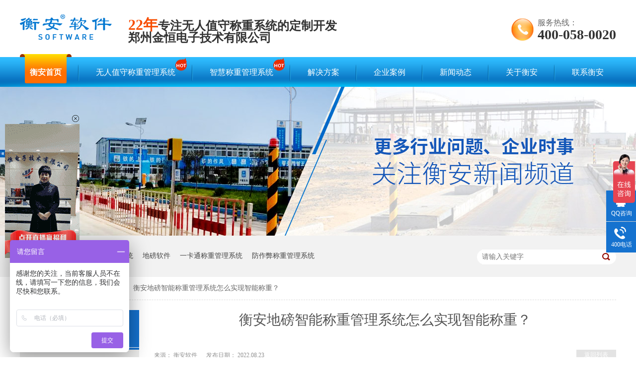

--- FILE ---
content_type: text/html
request_url: http://www.zzjinheng.com.cn/articles/hadbzn.html
body_size: 5995
content:
<!DOCTYPE html><html lang="zh"><head data-base="/">
<meta http-equiv="Cache-Control" content="no-transform">
<meta http-equiv="Cache-Control" content="no-siteapp"> 
  <meta charset="UTF-8"> 
  <meta http-equiv="X-UA-Compatible" content="IE=edge"> 
  <meta name="renderer" content="webkit"> 
  <meta http-equiv="pragma" content="no-cache">
 <meta http-equiv="cache-control" content="no-cache,must-revalidate">
 <meta http-equiv="expires" content="Wed, 26 Feb 1997 08:21:57 GMT">
 <meta http-equiv="expires" content="0">
 <meta name="applicable-device" content="pc">
<title>衡安地磅智能称重管理系统怎么实现智能称重？</title>
<meta name="keywords" content="地磅,智能,称重,管理,系统">
<meta name="description" content="说到衡安地磅智能称重管理系统，很多朋友又该问了，你们怎么实现智能称重呢？和常规的过磅又有哪些不同，今天你一定要给我解释清楚，好吧，今天衡安小编一天什么都不做，专门给大家整理了三点，一定能为大家解惑。"><meta name="mobile-agent" content="format=html5;url=http://m.zzjinheng.com.cn/articles/hadbzn.html"><meta name="mobile-agent" content="format=xhtml;url=http://m.zzjinheng.com.cn/articles/hadbzn.html">
<link rel="alternate" media="only screen and (max-width:640px)" href="http://m.zzjinheng.com.cn/articles/hadbzn.html">
<script src="https://www.zzjinheng.com.cn/js/uaredirect.js" type="text/javascript"></script>
<script type="text/javascript">uaredirect("http://m.zzjinheng.com.cn/articles/hadbzn.html");</script>
<link rel="canonical" href="https://www.zzjinheng.com.cn/articles/hadbzn.html"> 
  <link href="https://www.zzjinheng.com.cn/css/reset.css?1563502828964" rel="stylesheet"> 
  <script src="https://www.zzjinheng.com.cn/js/nsw.pc.min.js"></script> 
  <link href="https://www.zzjinheng.com.cn/5cb46392e4b0779dcc0e1b31.css" rel="stylesheet">
  <script>
var _hmt = _hmt || [];
(function() {
  var hm = document.createElement("script");
  hm.src="https://hm.baidu.com/hm.js?63f54cdaf06f07a0ca3eecd397ba5ecd";
  var s = document.getElementsByTagName("script")[0]; 
  s.parentNode.insertBefore(hm, s);
})();
</script>
 </head> 
 <body class="body-color"> 
  <div> 
 <div class="header"> 
  <div class="h_con content"> 
   <div class="logo wow fadeInLeft" data-wow-delay="0.4s" data-wow-duration="0.5s"><a href="https://www.zzjinheng.com.cn/" title="衡安软件"><img alt="衡安软件" src="https://www.zzjinheng.com.cn/images/logo.png"></a></div> 
   <div class="slogan wow zoomIn"> 
    <!--<a title="18年} /" target="_blank" href="javascript:void(0);"><img src="https://www.zzjinheng.com.cn/images/slogan.png" ttat="17年} /" alt="18年} /"></a>--> 
    <b style="color:#f74d00;font-size:30px;font-weight:bold;">22年</b>专注无人值守称重系统的定制开发 
    <br> 
    <b style="color:#f74d00;font-size:20px;"></b>郑州金恒电子技术有限公司 
   </div> 
   <div class="contact wow fadeInRight"> 
    <span>服务热线：</span> 
    <em>400-058-0020</em> 
   </div> 
  </div> 
  <div class="menu"> 
   <ul class="content"> 
     
     <li> <a href="https://www.zzjinheng.com.cn/" title="衡安首页"> 衡安首页</a> </li> 
     
     <li> <a href="https://www.zzjinheng.com.cn/products/wrzscz.html" title="无人值守称重管理系统"> 无人值守称重管理系统<i><img src="https://www.zzjinheng.com.cn/resource/images/b17440ea206b4f9f9aef875373cc7a29_2.png"></i></a> </li> 
     
     <li> <a href="https://www.zzjinheng.com.cn/product_index.html" title="智慧称重管理系统"> 智慧称重管理系统<i><img src="https://www.zzjinheng.com.cn/resource/images/b17440ea206b4f9f9aef875373cc7a29_2.png"></i></a> </li> 
     
     <li> <a href="https://www.zzjinheng.com.cn/project_index.html" title="解决方案"> 解决方案</a> </li> 
     
     <li> <a href="https://www.zzjinheng.com.cn/article_hzal.html" title="企业案例"> 企业案例</a> </li> 
     
     <li> <a href="https://www.zzjinheng.com.cn/article_gsdt.html" title="新闻动态"> 新闻动态</a> </li> 
     
     <li> <a href="https://www.zzjinheng.com.cn/helps/about.html" title="关于衡安"> 关于衡安</a> </li> 
     
     <li> <a href="https://www.zzjinheng.com.cn/helps/lxwm.html" title="联系衡安"> 联系衡安</a> </li> 
     
   </ul> 
  </div> 
 </div> 
  
</div> 
  <div> 
 <div class="ty-banner-1"> 
   
   <a href="https://www.zzjinheng.com.cn/article_gsdt.html" title="更多行业问题，企业实事，关注衡安新闻频道"> <img alt="更多行业问题，企业实事，关注衡安新闻频道" src="https://www.zzjinheng.com.cn/resource/images/9db9df3599d84f1cb30258e1423e2cb8_10.jpg" title="更多行业问题，企业实事，关注衡安新闻频道"> </a> 
    
   
   
   
 </div> 
</div> 
  <div class="p1-search-1 b"> 
 <div class="blk-main"> 
  <div class="blk-md blk"> 
   <div class="p1-search-1-inp fr"> 
    <input class="p1-search-1-inp1" id="key" placeholder="请输入关键字" type="text"> 
    <input class="p1-search-1-inp2" onclick="searchInfo();" type="button"> 
   </div> 
   <p> 热门关键词： 
     
     <a href="https://www.zzjinheng.com.cn/products/wrzscz.html" onclick="searchLink(this);" title="无人值守称重管理系统">无人值守称重管理系统</a> 
     
     
     <a href="https://www.zzjinheng.com.cn/products/spjkbd.html" onclick="searchLink(this);" title="地磅软件">地磅软件</a> 
     
     
     <a href="https://www.zzjinheng.com.cn/products/yktczg.html" onclick="searchLink(this);" title="一卡通称重管理系统">一卡通称重管理系统</a> 
     
     
     <a href="https://www.zzjinheng.com.cn/products/fzbczg.html" onclick="searchLink(this);" title="防作弊称重管理系统">防作弊称重管理系统</a> 
     </p> 
  </div> 
 </div> 
  
 <!-- CSS --> 
  
</div> 
  <div class="blk-main"> 
   <div class="blk plc"> 
 <div class="p12-curmbs-1" navcrumbs=""> 
  <b> 您的位置： </b> 
  <a href="https://www.zzjinheng.com.cn/"> 首页 </a> 
  <span> &gt; </span> 
   
   <i class=""> <a href="https://www.zzjinheng.com.cn/article_cjwd.html"> 常见问答 </a> <span> &gt; </span> </i> 
   
   <i class=""> <a href="https://www.zzjinheng.com.cn/articles/hadbzn.html"> 衡安地磅智能称重管理系统怎么实现智能称重？ </a>  </i> 
   
 </div> 
 <!-- css --> 
  
  
</div> 
   <div class="clear"></div> 
   <div class="blk-sm fr"> 
    <div class="p15-infocontent-1 blk"> 
 <div class="p15-infocontent-1-tit">  衡安地磅智能称重管理系统怎么实现智能称重？ </div> 
 <div class="p15-infocontent-1-bool"> 
  <i><a href="https://www.zzjinheng.com.cn/article_cjwd.html" title="返回列表">  返回列表 </a></i> 
  <span>  来源：  
     衡安软件  
    </span> 
  <span>  发布日期：   2022.08.23 </span> 
 </div> 
 <div class="p15-infocontent-1-con endit-content"><p>
    &nbsp; &nbsp; &nbsp; &nbsp; 说到衡安地磅智能称重管理系统，很多朋友又该问了，你们怎么实现智能称重呢？和常规的过磅又有哪些不同，今天你一定要给我解释清楚，好吧，今天衡安小编一天什么都不做，专门给大家整理了三点，一定能为大家解惑。
</p>
<p class="img-block">
    <img align="" alt="衡安地磅智能称重管理系统" src="https://www.zzjinheng.com.cn/resource/images/c9287b02298c41599647c051b84bb704_5.jpg" title="衡安地磅智能称重管理系统" width="500">
</p>
<p class="img-block">
    <br>
</p>
<p>
    &nbsp; &nbsp; &nbsp; &nbsp; <span style="color:#FF6600;">1、衡安智能门禁系统</span>
</p>
<p>
    &nbsp; &nbsp; &nbsp; &nbsp; 门禁管理系统对车辆进出厂进行身份合法性判定，自动保存车辆数据，核对身份信息后，发卡入厂，系统自动录入并抓拍现场图片，防止车辆的舞弊行为。
</p>
<p>
    &nbsp; &nbsp; &nbsp; &nbsp; <span style="color:#FF6600;">2、衡安地磅智能称重管理系统之防作弊</span>
</p>
<p>
    &nbsp; &nbsp; &nbsp; &nbsp; 智能门禁系统对车辆进出厂进行身份合理性判定，自动保存车辆数据，核对身份信息后，发卡进厂，系统自动录入并抓拍现场高清图片，避免车辆的作弊行为。地磅采用双向通行，红外对射定位系统，高清图片抓拍，视频监控系统，红绿灯信号指导，语音指挥，智能道闸控制系统，电子防遥控功能，为计量称重工作保驾护航。
</p>
<p>
    &nbsp; &nbsp; &nbsp; &nbsp; <span style="color:#FF6600;">3、车辆进场</span>
</p>
<p>
    &nbsp; &nbsp; &nbsp; &nbsp; 衡安地磅智能称重管理系统的进场信息登记（提、送货信息、车牌号、供货商名称、客户名称、物品、身份证、驾驶证等录入系统），厂区里工作采用RFID一卡通，采用一辆车一卡制，避免厂区内部相互交换车牌。
</p>
&nbsp; &nbsp; &nbsp; &nbsp; 相信衡安小编今天说的这三点一定能解决你的困惑，衡安软件22年来，服务过众多中国500强企业、上市公司、行业龙头等，受到了众多企业对公司和产品的青睐。我们将继续坚持为客户提供全流程一站式<a class="attach inline_attach" href="https://www.zzjinheng.com.cn/" target="_blank" title="地磅智能称重管理系统"><strong><span style="color:#FF0000;">地磅智能称重管理系统</span></strong></a>解决方案，帮助客户减员、增效、堵漏洞，提高企业经济效益!现在咨询可拨打全国免费热线400-054-0020即可免费获得企业专属方案一套哦！<br>
<br></div> 
 <div class="clear"></div> 
  
</div> 
    <div class="p14-info-3 blk"> 
 <div class="p14-info-3-tit">
   【相关推荐】 
 </div> 
 <div class="p14-info-3-list"> 
  <ul> 
    
    <li><a href="https://www.zzjinheng.com.cn/articles/hadbwr2308.html" target="_blank"><span> 了解详情 &gt; </span> 衡安地磅无人值守称重系统相对人工过磅的优势 </a></li> 
    
    <li><a href="https://www.zzjinheng.com.cn/articles/wrzssd.html" target="_blank"><span> 了解详情 &gt; </span> 无人值守时代的智能工厂：衡安称重系统如何重塑生产管理 </a></li> 
    
    <li><a href="https://www.zzjinheng.com.cn/articles/hadbcz7597.html" target="_blank"><span> 了解详情 &gt; </span> 衡安地磅称重系统为什么受大家欢迎？ </a></li> 
    
  </ul> 
 </div> 
  
</div> 
    <div class="p14-pagination-1 blk"> 
 <dl> 
  <dd> 
   <b><em><a href="https://www.zzjinheng.com.cn/articles/tcsgdl.html" title="甜菜收购的老总一定要了解的衡安甜菜收购系统！">  查看详情 + </a></em></b> 
   <span>  上一条 </span> 
   <a href="https://www.zzjinheng.com.cn/articles/tcsgdl.html" title="甜菜收购的老总一定要了解的衡安甜菜收购系统！">  甜菜收购的老总一定要了解的衡安甜菜收购系统！  </a> 
  </dd> 
  <dt></dt> 
  <dd> 
   <b><em><a href="https://www.zzjinheng.com.cn/articles/ljclcs.html" title="垃圾处理厂是怎么做衡安无人值守称重系统的呢？">  查看详情 + </a></em></b> 
   <span>  下一条 </span> 
   <a href="https://www.zzjinheng.com.cn/articles/ljclcs.html" title="垃圾处理厂是怎么做衡安无人值守称重系统的呢？">  垃圾处理厂是怎么做衡安无人值守称重系统的呢？  </a> 
  </dd> 
 </dl> 
 <div class="p14-pagination-1-href"> 
  <span><a href="https://www.zzjinheng.com.cn/article_cjwd.html" title="返回列表">  返回列表 </a></span> 
 </div> 
 <div class="p14-pagination-1-key"> 
  <p>  本文标签：  
    
     
     <span><a href="https://www.zzjinheng.com.cn/search.php?key=地磅" title="地磅">  地磅  </a></span> 
     
     <span><a href="https://www.zzjinheng.com.cn/search.php?key=智能" title="智能">  智能  </a></span> 
     
     <span><a href="https://www.zzjinheng.com.cn/search.php?key=称重" title="称重">  称重  </a></span> 
     
     <span><a href="https://www.zzjinheng.com.cn/search.php?key=管理" title="管理">  管理  </a></span> 
     
     <span><a href="https://www.zzjinheng.com.cn/search.php?key=系统" title="系统">  系统  </a></span> 
     
    </p> 
 </div> 
 <div class="clear"> 
 </div> 
  
</div> 
   </div> 
   <div class="blk-xs fl"> 
    <div class="p14-left-nav-1 blk"> 
 <div class="p14-left-nav-1-tit"> 
  <h3>衡安软件资讯中心 </h3> 
 </div> 
 <div class="p14-left-nav-1-nav" navvicefocus1=""> 
   
   <div class="p14-left-nav-1-nav-one"> 
    <h3><a href="https://www.zzjinheng.com.cn/article_hzal.html" title="合作案例"> 合作案例 </a></h3> 
    <dl style="display:none;"> 
     <!-- 2级 --> 
      
      <dt> 
       <a href="https://www.zzjinheng.com.cn/article_gtylxy.html" title="钢铁冶炼行业"> 钢铁冶炼行业 </a> 
      </dt> 
       
      
      <dt> 
       <a href="https://www.zzjinheng.com.cn/article_snjcxy.html" title="水泥建材行业"> 水泥建材行业 </a> 
      </dt> 
       
      
      <dt> 
       <a href="https://www.zzjinheng.com.cn/article_lssgxy.html" title="粮食收购行业"> 粮食收购行业 </a> 
      </dt> 
       
      
      <dt> 
       <a href="https://www.zzjinheng.com.cn/article_hgxy.html" title="化工行业"> 化工行业 </a> 
      </dt> 
       
      
      <dt> 
       <a href="https://www.zzjinheng.com.cn/article_lngtrq.html" title="LNG天然气行业"> LNG天然气行业 </a> 
      </dt> 
       
      
      <dt> 
       <a href="https://www.zzjinheng.com.cn/article_lqjsxy.html" title="路桥建设行业"> 路桥建设行业 </a> 
      </dt> 
       
      
      <dt> 
       <a href="https://www.zzjinheng.com.cn/article_zzxy.html" title="造纸行业"> 造纸行业 </a> 
      </dt> 
       
      
      <dt> 
       <a href="https://www.zzjinheng.com.cn/article_qtxy.html" title="其他行业"> 其他行业 </a> 
      </dt> 
       
      
    </dl> 
   </div> 
   
   <div class="p14-left-nav-1-nav-one"> 
    <h3><a href="https://www.zzjinheng.com.cn/article_gsdt.html" title="公司动态"> 公司动态 </a></h3> 
     
   </div> 
   
   <div class="p14-left-nav-1-nav-one"> 
    <h3><a href="https://www.zzjinheng.com.cn/article_cjwd.html" title="常见问答"> 常见问答 </a></h3> 
     
   </div> 
   
 </div> 
 <div class="clear"></div> 
  
  
</div> 
    <div class="contact-z1 blk"> 
 <p> 咨询热线 </p> 
 <span> 400-058-0020 </span> 
  
</div> 
   </div> 
   <div class="clear"></div> 
  </div> 
  <div class="footer"> 
 <div class="content clearfix"> 
  <div class="f_con"> 
   <h3><a href="https://www.zzjinheng.com.cn/" title="衡安软件"><img alt="衡安软件" src="https://www.zzjinheng.com.cn/images/f_logo.png"></a></h3> 
   <div class="f_menu"> 
     
     <a href="https://www.zzjinheng.com.cn/" title="衡安首页">衡安首页<span>home</span></a> 
     
     <a href="https://www.zzjinheng.com.cn/product_index.html" title="智能称重管理系统">智能称重管理系统<span>SYSTEM</span></a> 
     
     <a href="https://www.zzjinheng.com.cn/project_index.html" title="解决方案">解决方案<span>SOLUTION</span></a> 
     
     <a href="https://www.zzjinheng.com.cn/article_hzal.html" title="企业案例">企业案例<span>CASES</span></a> 
     
     <a href="https://www.zzjinheng.com.cn/article_gsdt.html" title="新闻动态">新闻动态<span>NEWS</span></a> 
     
     <a href="https://www.zzjinheng.com.cn/helps/about.html" title="关于衡安">关于衡安<span>ABOUT</span></a> 
     
     <a href="https://www.zzjinheng.com.cn/sitemap.html" target="_blank" title="网站地图">网站地图<span>sitmap</span></a> 
     
   </div> 
  </div> 
  <div class="f_company"> 
   <p><i><img alt="电话" src="https://www.zzjinheng.com.cn/images/fi1.png"></i><span>400-058-0020</span></p> 
   <p><span>郑州金恒电子技术有限公司</span><span>版权所有</span></p> 
   <p>备案号：<a href="https://beian.miit.gov.cn/#/Integrated/index" rel="nofollow" target="_blank">豫ICP备05004108号-1</a><span id="cnzz_stat_icon_1277998984" style="margin-left:20px;"><a href="https://www.cnzz.com/stat/website.php?web_id=1277998984" target="_blank" title="站长统计"><img border="0" hspace="0" src="http://icon.cnzz.com/img/pic.gif" vspace="0"></a></span></p> 
   <p><span>百度统计</span><span>&nbsp;&nbsp;</span></p> 
  </div> 
  <div class="f_contact"> 
   <p><i><img alt="邮箱" src="https://www.zzjinheng.com.cn/images/fi2.png"></i><span>E-mail：</span><a href="mailto:2107480029@qq.com">2107480029@qq.com</a></p> 
   <p><i><img alt="地址" src="https://www.zzjinheng.com.cn/images/fi3.png"></i><span>公司地址：</span><span>郑州市金水区经三路66号金成国际广场A座14楼</span></p> 
  </div> 
  <div class="f_qr"> 
   <img alt="微信公众号" src="https://www.zzjinheng.com.cn/resource/images/a95867bbccac415c877214bc04f7d48d_2.jpg" title="微信公众号"> 
   <span>微信公众号二维码</span> 
  </div> 
  <div class="f_intro"> 
   <strong>衡安主营产品</strong>： 
   <a href="https://www.zzjinheng.com.cn/product_index.html" target="_blank" title="称重软件">称重软件</a>， 
   <a href="https://www.zzjinheng.com.cn/product_index.html" target="_blank" title="称重管理软件">称重管理软件</a>， 
   <a href="https://www.zzjinheng.com.cn/products/spjkbd.html" target="_blank" title="地磅软件">地磅软件</a>， 
   <a href="https://www.zzjinheng.com.cn/products/wrzscz.html" target="_blank" title="地磅管理系统">地磅管理系统</a>， 
   <a href="https://www.zzjinheng.com.cn/project_index.html" target="_blank" title="无人值守称重软件">无人值守称重软件</a>， 
   <a href="https://www.zzjinheng.com.cn/products/ycjzcz.html" target="_blank" title="无人值守地磅系统">无人值守地磅系统</a>， 
   <a href="https://www.zzjinheng.com.cn/products/wrzscz.html" target="_blank" title="汽车衡称重软件">汽车衡称重软件</a>， 
   <a href="https://www.zzjinheng.com.cn/products/wrzscz.html" target="_blank" title="电子磅称重软件，地磅称重管理系统">电子磅称重软件，地磅称重管理系统</a>。 
  </div> 
 </div> 
  
</div> 
 
  <div class="client-2"> 
 <ul id="client-2"> 
  <li class="my-kefu-qq"> 
   <div class="my-kefu-main"> 
    <div class="my-kefu-left"> 
     <a class="online-contact-btn" href="http://wpa.qq.com/msgrd?v=3&amp;uin=2107480029&amp;site=qq&amp;menu=yes" qq="" target="_blank"> <i></i> <p> QQ咨询 </p> </a> 
    </div> 
    <div class="my-kefu-right"></div> 
   </div> </li> 
  <li class="my-kefu-tel"> 
   <div class="my-kefu-tel-main"> 
    <div class="my-kefu-left"> 
     <i></i> 
     <p> 400电话 </p> 
    </div> 
    <div class="my-kefu-tel-right" phone400="">400-058-0020</div> 
   </div> </li> 
  <!--<li class="my-kefu-liuyan">--> 
  <!--    <div class="my-kefu-main">--> 
  <!--        <div class="my-kefu-left">--> 
  <!--            <a href="https://www.zzjinheng.com.cn/Tools/leaveword.html" title="在线留言"> <i></i>--> 
  <!--                <p> 在线留言 </p>--> 
  <!--            </a>--> 
  <!--        </div>--> 
  <!--        <div class="my-kefu-right"></div>--> 
  <!--    </div>--> 
  <!--</li>--> 
  <!--<li class="my-kefu-weixin" th:if="${not #lists.isEmpty(enterprise.qrcode) and #lists.size(enterprise.qrcode)>0}">--> 
  <!--    <div class="my-kefu-main">--> 
  <!--        <div class="my-kefu-left">--> 
  <!--            <i></i>--> 
  <!--            <p> 微信扫一扫 </p>--> 
  <!--        </div>--> 
  <!--        <div class="my-kefu-right">--> 
  <!--        </div>--> 
  <!--        <div class="my-kefu-weixin-pic">--> 
  <!--            <img src="https://www.zzjinheng.com.cn/images/weixin.gif" th:src="https://www.zzjinheng.com.cn/${enterprise.qrcode[0].url}">--> 
  <!--        </div>--> 
  <!--    </div>--> 
  <!--</li>--> 
  <!--<li class="my-kefu-weibo" th:if="${not #strings.isEmpty(enterprise.xlweibo)}">--> 
  <!--    <div class="my-kefu-main">--> 
  <!--        <div class="my-kefu-left">--> 
  <!--            <a th:href="https://www.zzjinheng.com.cn/${enterprise?enterprise.xlweibo:''}" target="_blank" href="javascript:;"> <i></i>--> 
  <!--                <p> 关注微博 </p>--> 
  <!--            </a>--> 
  <!--        </div>--> 
  <!--        <div class="my-kefu-right">--> 
  <!--        </div>--> 
  <!--    </div>--> 
  <!--</li>--> 
  <li class="my-kefu-ftop"> 
   <div class="my-kefu-main"> 
    <div class="my-kefu-left"> 
     <a href="javascript:;"> <i></i> <p> 返回顶部 </p> </a> 
    </div> 
    <div class="my-kefu-right"> 
    </div> 
   </div> </li> 
 </ul> 
  
  
</div> 
  <script src="https://www.zzjinheng.com.cn/js/public.js"></script> 
  <script src="https://www.zzjinheng.com.cn/5cb46392e4b0779dcc0e1b31.js" type="text/javascript"></script>
  <script charset="utf-8" src="//qyt.g3user.com/getstream.php?uid=50069917"></script>
 
<script>  var sysBasePath = null ;var projPageData = {};</script><script>(function(){var bp = document.createElement('script');
var curProtocol = window.location.protocol.split(':')[0];
if (curProtocol === 'https')
{ bp.src='https://zz.bdstatic.com/linksubmit/push.js'; }
else
{ bp.src='http://push.zhanzhang.baidu.com/push.js'; }
var s = document.getElementsByTagName("script")[0];
s.parentNode.insertBefore(bp, s);
})();</script><script id="right-click-disable" src="/js/shield.js">/js/shield.js</script><script src="https://www.zzjinheng.com.cn/js/ab77b6ea7f3fbf79.js" type="text/javascript"></script>
<script type="application/ld+json">
{"@content":"https://ziyuan.baidu.com/contexts/cambrian.jsonld","@id":"https://www.zzjinheng.com.cn/articles/hadbzn.html","appid":"","title":"衡安地磅智能称重管理系统怎么实现智能称重？","images":[],"description":"","pubDate":"2022-08-23T15:48:32","upDate":"2025-08-14T10:52:13","lrDate":"2022-08-23T15:57"}
</script></body></html>

--- FILE ---
content_type: text/css
request_url: https://www.zzjinheng.com.cn/5cb46392e4b0779dcc0e1b31.css
body_size: 3397
content:

            .content { width: 1200px; margin: 0 auto; }
            .header { height: 175px; background: #fff; }
            .header .h_con { height: 109px; }
            .header .h_con .logo { float: left; padding-top: 29px; }
            .header .h_con .logo img { width: 185px; }
            .header .h_con .slogan { float: left; margin-top: 38px; margin-left: 33px; font-size: 24px; color: #333; display: block; font-weight: bold; line-height: 100%; }
            .header .slogan img{display: inline-block;
    vertical-align: middle;}
            .header .h_con .contact { float: right; margin-top: 36px; padding-left: 53px; background: url(images/h_tel.png) no-repeat left center; height: 46px; }
            .header .h_con .contact span { display: block; font-size: 16px; color: #666; font-weight: normal; line-height: 100%; margin: 2px 0; }
            .header .h_con .contact em { font-style: normal; display: block; font-size: 28px; color: #333; font-weight: bold; line-height: 100%; }
            .header .menu { height: 66px; background: url(images/h_menu.png) no-repeat center bottom; }
            .header .menu ul { overflow: hidden; }
            .header .menu li { position: relative;  float: left; overflow: hidden;padding: 0 25px 0 24px; }
            .header .menu li:after { position: absolute; content: ""; width: 2px; height: 34px; top: 21px; right: 0; background: url(images/h_line.png) no-repeat center; }
            .header .menu li a { display: block; font-size: 16px; color: #fff; text-align: center; line-height: 100%; padding:29px 10px 14px;box-sizing: border-box;border-radius: 0 0 3px 3px;position: relative;}
            .header .menu li:hover a, .header .menu li.cur a{ font-weight: bold; background: url(images/h_hover.png) repeat-x center top;}
            .header .menu li.cur a:before,.header .menu li.cur a:after,.header .menu li:hover a:before,.header .menu li:hover a:after { position: absolute; content: ""; width: 10px;height: 6px;top: 0; background: url(images/h_before.png);}
            .header .menu li.cur a:before,.header .menu li:hover a:before { left: -10px;}
            .header .menu li.cur a:after,.header .menu li:hover a:after { right: -10px;background: url(images/h_after.png); }
            .header .menu li:last-child:after { display: none; }
            .header .menu li:first-child{padding-left: 10px;}
            .header .menu li:last-child{padding-right: 10px;}
           .header .menu li i {
    position: absolute;
    top: 11px;
    right: -13px;
    display: inline-block;
    width: 23px;
    height: 25px;
    animation: downup 1s linear 0s infinite normal none running;
}
.header .menu li:hover a i, .header .menu li.cur a i {
    display: none;
}
@keyframes downup { 0% { transform: translate(0, 0); } 50% { transform: translate(0, -8px); } 100% { transform: translate(0, 0); } }
@-webkit-keyframes downup { 0% { -webkit-transform: translate(0, 0); } 50% { -webkit-transform: translate(0, -8px); } 100% { -webkit-transform: translate(0, 0); } }

        

        .ty-banner-1 {
            overflow: hidden;
            line-height: 0;
            text-align:center;
        }
        .ty-banner-1 img{
            visibility: hidden;
        }
        .ty-banner-1 img.show{
            visibility: visible;
        }
    

        .p1-search-1 {
            background: #f2f2f2;
            height: 82px;
            border-bottom: 1px solid #eee;
            overflow: hidden;
            font-size: 14px;
        }
        
        .p1-search-1 p {
            color: #444;
            line-height: 82px;
        }
        
        .p1-search-1 a {
            color: #444;
            display: inline-block;
            margin-right: 15px;
        }
        
        .p1-search-1-inp {
            width: 270px;
            height: 30px;
            border-radius: 20px;
            background: #fff;
            padding-left: 10px;
            margin-top: 28px;
        }
        
        .p1-search-1-inp input {
            border: 0;
        }
        
        .p1-search-1-inp1 {
            width: 224px;
            height: 30px;
            line-height: 30px;
            color: #a9a9a9;
            float: left;
        }
        
        .p1-search-1-inp2 {
            width: 30px;
            height: 30px;
            background: url(images/VISkins-p1.png) no-repeat -258px -936px;
            float: right;
            cursor: pointer;
        }
    

        .p12-curmbs-1 {
            font-size: 14px;
            border-bottom: 1px dashed #dcdcdc;
        }
        .p12-curblock{
            display: none;
        }
        .p12-curmbs-1 b {
            border-left: 10px solid #e3e3e3;
            font-weight: normal;
            padding-left: 8px;
        } 
        .p12-curmbs-1 i {
            font-style: normal;
        }
        
        .p12-curmbs-1 span {
            font-family: '宋体';
            padding: 0 5px;
            height: 46px;
            line-height: 46px;
        }
    

        .p15-infocontent-1 {
            margin-bottom: 30px;
        }
        
        .p15-infocontent-1-tit {
            text-align: center;
            font-weight: normal;
            margin-bottom: 40px;
            font-size: 28px;
            line-height: 40px;
            color: #535353;
            height: 40px;
            overflow: hidden;
        }
        
        .p15-infocontent-1-bool {
            border-bottom: 1px solid #e3e3e3;
            height: 20px;
            font-size: 12px;
            color:#909090;
        }
        .p15-infocontent-1-bool span{margin-right:20px;}
        .p15-infocontent-1-bool span a{
            color:#909090;}
        .p15-infocontent-1-bool i {
            font-style: normal;
            float: right;
            display: block;
            width: 80px;
            height: 20px;
            line-height: 20px;
            text-align: center;
            color: #fff;
            background: #e3e3e3;
        }
        
        .p15-infocontent-1-bool i a {
            color: #fff;
        }
        
        .p15-infocontent-1-bool span {
            margin-right: 15px;
        } 
        
        .p15-infocontent-1-tag span {
            margin-right: 10px;
        }
    

        .p14-info-3 {
            background: #f5f5f5;
            padding: 0 0 8px;
        }
        
        .p14-info-3-tit {
            height: 55px;
            font-size: 24px;
            line-height: 55px;
            color: #4b4a4a;
        }
        
        .p14-info-3-list li {
            height: 46px;
            font-size: 14px;
            line-height: 46px;
            color:#4b4a4a;
            border-top: 1px dashed #dbdbdb;
            overflow: hidden;
            text-overflow: ellipsis;
            white-space: nowrap;
        }
        
        .p14-info-3-list li a{ color:#4b4a4a;}
        .p14-info-3-list li span {
            float: right;
        }
    

        .p14-pagination-1 dl {
            margin-bottom: 24px;
            padding-right: 40px;
        }
        
        .p14-pagination-1 dd {
            height: 32px;
            font-size: 14px;
            line-height: 32px;
            overflow: hidden;
            text-overflow: ellipsis;
            white-space: nowrap;
        }
        .p14-pagination-1 dd b{float: right;font-weight:normal;}
        
        .p14-pagination-1 dd span {
            width: 60px;
            height: 32px;
            background: #a2a2a2;
            color: #fff;
            text-align: center;
            display: inline-block;
            margin-right: 10px;
        }
        
        .p14-pagination-1 dt {
            height: 1px;
            border-bottom: 1px dashed #b5b5b5;
            margin-left: 60px;
            padding-top: 2px;
            margin-bottom: 2px;
        }
        .p14-pagination-1 dd em{float: right; padding-left: 20px;font-weight: normal;}
        .p14-pagination-1 dl a{color:#4b4a4a;}
        .p14-pagination-1-href {
            float: right;
            font-size: 18px;
            line-height: 32px;
        }
        
        .p14-pagination-1-href span {
            display: inline-block;
            padding: 0 6px;
            margin-left: 4px;
            background: #e3e3e3;
        }
        
        .p14-pagination-1-href a {
            display: block;
            color: #fff;
        }
        
        .p14-pagination-1-key {
            min-height: 40px;
            border-top: 1px solid #e3e3e3;
            font-size: 14px;
            line-height: 40px;
            color:#575556;
        }
        .p14-pagination-1-key a{ color:#575556;}
        .p14-pagination-1-key span {
            display: inline-block;
            margin: 0 4px;
        }
    

        
        .p14-left-nav-1-tit {
            background: #1572cf;
            height: 80px;                            
        }
        
        .p14-left-nav-1-tit h3 {
            height: 75px;
            font-size: 24px; 
            font-weight: normal;
            line-height: 75px;
            color: #fff;
            border-bottom: 1px solid #fff;
            text-align: center;
            
        }
        .p14-left-nav-1-tit h3 span{font-size: 14px; text-transform: uppercase;}
         
        
        .p14-left-nav-1-nav-one h3 {
            height: 50px;
            line-height: 50px; 
            background:url(images/p14-icon5.png) no-repeat right center #ececeb; 
            margin-bottom: 2px;
            overflow: hidden;
        }
        
        .p14-left-nav-1-nav-one h3 a {
            display: block; 
            font-size: 18px;
            font-weight: normal;
            margin-right: 40px;
            margin-left: 38px; 
            color: #666;
        }
        
        .p14-left-nav-1-nav-one h3.sidenavcur,.p14-left-nav-1-nav-one h3:hover{
            background: url(images/p14-icon2.png) no-repeat right center #1572cf; 
        }  
        .p14-left-nav-1-nav-one h3.sidenavcur a,.p14-left-nav-1-nav-one h3:hover a{
            color: #fff
        }
        
        .p14-left-nav-1-nav dl{
            padding: 2px 0 4px;
        }
        .p14-left-nav-1-nav dt {
            height: 50px;
            font-size: 16px;
            line-height: 50px;
            padding-left: 54px;
            padding-right: 40px; 
            margin-bottom: 1px;
            background:#ececec;
            position: relative;
            overflow: hidden;	
            
        }
        .p14-left-nav-1-nav dt:after{      
        	content: "";
        	width: 8px;
        	height: 8px;              	
        	border: 2px solid #b8b8b8;
        	border-style: solid solid none none;
        	position: absolute; 
        	top: 50%;
        	right: 32px;
        	margin-top: -4px;
        	-webkit-transform: rotate(45deg);
        	-moz-transform: rotate(45deg);
        	-ms-transform: rotate(45deg);
        	-o-transform: rotate(45deg);
        	transform: rotate(45deg);
        }
        
        .p14-left-nav-1-nav dt.sidenavcur:after,.p14-left-nav-1-nav dt:hover:after {
                    	border-color:#1572cf;  
        }
        .p14-left-nav-1-nav dt.sidenavcur a,.p14-left-nav-1-nav dt:hover a{color: #1572cf; }
        
        .p14-left-nav-1-nav dd{
            border: 1px solid #ececec;                             
            border-bottom:0;     
        }
        .p14-left-nav-1-nav p {
            height: 50px;
            font-size: 14px;
            line-height: 50px;
            padding-left: 72px;
            padding-right: 40px; 
            border-bottom: 1px solid #ececec; 
            background: #fff;
            position: relative;
            overflow: hidden;
        }
          
                          
        /*.p14-left-nav-1-nav p:after{content: ""; width: 3px; height: 3px; border-radius: 100%;background: #666; position: absolute; left: 58px; top: 50%;}*/
        
       
        .p14-left-nav-1-nav p.sidenavcur a,.p14-left-nav-1-nav p:hover a{color:#1572cf;} 
         
        .p14-left-nav-1-nav p.sidenavcur:after ,.p14-left-nav-1-nav p:hover:after  {background: #e3e3e3; } 
        
        .p14-left-nav-1-nav a {
            display: block;
            overflow: hidden;
            text-overflow: ellipsis;
            white-space: nowrap;
        }

    

        .contact-z1 {
            height: 140px;
            background: url("images/contact-z1.jpg") no-repeat;
            color: #333;
            margin-bottom: 30px;
        }
        
        .contact-z1 p {
            font-size: 20px;
            height: 30px;
            line-height: 30px;
            padding: 37px 0 0 95px; 
            background: url(images/contact-z1_tel.png) no-repeat 74px 44px;
        }
        
        .contact-z1 span {
            display: block;
            height: 30px;
            font-weight: bold;
            font-size: 18px;
            line-height: 30px; 
            padding-left: 73px;
        }
    

 /*#cnzz_stat_icon_1277998984 {display: none !important;}*/
          .footer em, .footer i { font-style: normal; }
          .footer { background: url(images/foot_bg.jpg) no-repeat center top; height: 410px;overflow:hidden; }
          .f_con { padding-top: 71px; height: 86px; border-bottom: 1px solid rgba(229, 229, 229, .2); margin-bottom: 32px; }
          .f_con h3 { width: 171px; float: left; }
          .f_menu { float: right; margin-top: 12px; }
          .f_menu a { display: inline-block; font-size: 16px; line-height: 20px; color: #fff; margin-left: 66px; }
          .f_menu span { color: rgba(255, 255, 255, .5); font-size: 12px; display: block; text-transform: uppercase; }
          .f_menu a:hover { font-weight: bold; }
          .f_menu a:hover span { font-weight: normal; }
          .f_company { width: 362px; float: left; }
          .f_company p { font-size: 14px; color: #fff; line-height: 24px; }
          .f_company p span { margin-right: 12px; }
          .f_company p:first-child { margin-bottom: 11px; }
          .f_company p:first-child span { line-height: 36px; font-size: 24px; font-weight: 500; vertical-align: text-bottom; margin-left: 12px; }
          .f_company p:last-child span { margin-right: 20px; }
          .f_company p a { color: #fff; }
          .f_contact { padding-top: 9px; width: 380px; float: left; }
          .f_contact p:first-child { margin-bottom: 25px; }
          .f_contact p i { display: block; float: left; width: 44px; height: 44px; margin-right: 10px; }
          .f_contact p span { display: block; font-size: 14px; color: #fff; line-height: 24px; }
          .f_contact p a { color: #fff; }
          .f_qr { float: right; margin-top: 5px; width: 143px; height: 115px; border: 1px solid rgba(255, 255, 255, .5); }
          .f_qr img { width: 115px; height: 115px; background: rgba(255, 255, 255, 1); float: left; }
          .f_qr span { display: block; float: left; width: 28px; padding: 10px 7px 0; -webkit-box-sizing: border-box; -moz-box-sizing: border-box; box-sizing: border-box; color: rgba(255, 255, 255, .7); line-height: 100%; font-size: 12px; }
          .f_intro { clear: both; font-size: 14px; line-height: 24px; color: #fff; width: 840px; padding-top: 20px; }
          .f_intro a{color: #fff;}
           .f_intro a:hover{font-weight:bold;}
          .f_info { padding-left: 28px; padding-top: 73px; }
          .f_info h3 { margin-bottom: 37px; }
          .f_info p { color: rgba(255, 255, 255, .6); line-height: 30px; }
          .f_info p span { padding-right: 10px; }
          .f_info p a { color: rgba(255, 255, 255, .6); }
        

        .client-2 {
            position: fixed;
            right: -170px;
            top: 62%;
            z-index: 900;
        }
        
        .client-2 li a {
            text-decoration: none;
        }
        .client-2 li {
            margin-top: 1px;
            clear: both;
            height: 62px;
            position: relative;
        }
        
        .client-2 li i {
            background: url(images/fx.png) no-repeat;
            display: block;
            width: 30px;
            height: 27px;
            margin: 0px auto;
            text-align: center;
        }
        
        .client-2 li p {
            height: 20px;
            font-size: 12px;
            line-height: 20px;
            overflow: hidden;
            text-align: center;
            color: #fff;
        }
        
        .client-2 .my-kefu-qq i {
            background-position: 4px 5px;
        }
        
        .client-2 .my-kefu-tel i {
            background-position: 0 -21px;
        }
        
        .client-2 .my-kefu-liuyan i {
            background-position: 4px -53px;
        }
        
        .client-2 .my-kefu-weixin i {
            background-position: -34px 4px;
        }
        
        .client-2 .my-kefu-weibo i {
            background-position: -30px -22px;
        }
        
        .client-2 .my-kefu-ftop {
            display: none;
        }
        
        .client-2 .my-kefu-ftop i {
               width: 33px;
    height: 31px;
    background-position: -23px -47px;
    background-size: 52px 82px;
        }
        .client-2 .my-kefu-ftop .my-kefu-main{
            padding-top: 6px;
        }
        
        .client-2 .my-kefu-left {
            float: left;
            width: 62px;
            height: 47px;
            position: relative;
        }
        
        .client-2 .my-kefu-tel-right {
            font-size: 16px;
            color: #fff;
            float: left;
            height: 24px;
            line-height: 22px;
            padding: 0 15px;
            border-left: 1px solid #fff;
            margin-top: 14px;
        }
        
        .client-2 .my-kefu-right {
            width: 20px;
        }
        
        .client-2 .my-kefu-tel-main {
            background: #1572cf;
            color: #fff;
            height: 53px;
            width: 230px;
            padding:9px 0 0;
            float: left;
        }
        
        .client-2 .my-kefu-main {
            background: #1572cf;
            width: 97px;
            height: 53px;
            position: relative;
            padding:9px 0 0;
            float: left;
        }
        
        .client-2 .my-kefu-weixin-pic {
            position: absolute;
            left: -130px;
            top: -24px;
            display: none;
            z-index: 333;
        }
        
        .my-kefu-weixin-pic img {
            width: 115px;
            height: 115px;
        }
    
